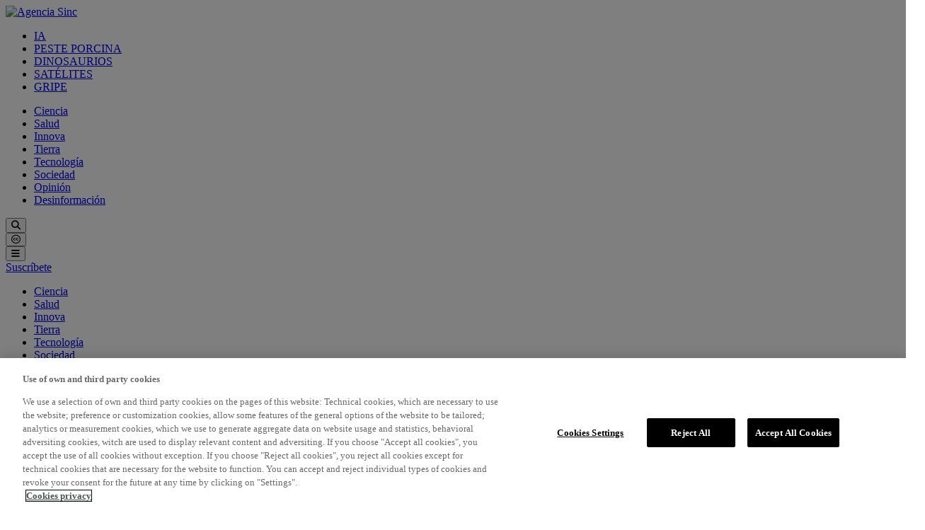

--- FILE ---
content_type: text/html; charset=UTF-8
request_url: https://www.agenciasinc.es/Entrevistas/Soy-esceptico-sobre-las-patentes-por-eso-no-registre-el-grafeno
body_size: 21805
content:

<!DOCTYPE html>
    
<!--[if lt IE 9 ]><html class="unsupported-ie ie loading" lang="es"><![endif]-->
<!--[if IE 9 ]><html class="ie ie9 loading" lang="es"><![endif]-->

<!--[if (gt IE 9)|!(IE)]><!-->
<html lang="es"><!--<![endif]-->
  <head>
      <script>

                                        
                      
                                    
                                        
                    
          
          dataLayer = [{
              'page': {
                  'idioma' : 'es',
                  'tipopagina' : 'entrevista',
                  'autor' : 'Sergio Ferrer',
                  'clasificacion' : 'Ciencia',
                  'subarea' : 'Física'

              }
          }];
      </script>

                      
                            
                                                                  
                    
                                            <script type="application/ld+json">
              {
                  "@context": "https://schema.org",
                  "@type": "NewsArticle",
                  "url":"https://www.agenciasinc.es/Entrevistas/Soy-esceptico-sobre-las-patentes-por-eso-no-registre-el-grafeno",
            "publisher":{
                "@type":"Organization",
                "name":"Sinc",
                "logo":"https://cdn.agenciasinc.es/bundles/app/images/Logo-SINC.svg?v=2025191103"
            },
            "headline": "“Soy escéptico sobre las patentes, por eso no registré el grafeno”",
            "articleBody": "
Hace 15 años que el investigador de origen ruso Andre Geim aisló, junto a su compañero Konstantin Novoselov, el grafeno. Conseguir reducir el grafito a una monocapa de un nanómetro de grosor podía parecer entonces una curiosidad, pero lo mejor estaba todavía por venir. Las propiedades singulares de este nuevo material pronto asombraron a los investigadores por su potencial. En 2010, ambos recibían el Premio Nobel de Física por ello.Este no era el primer gran premio que recibía el físico. En 2000 ya había recibido un Ig Nobel —parodias del galardón sueco que se otorgan a las investigaciones más extravagantes del año— por usar las propiedades magnéticas del agua para hacer levitar una rana con imanes. Esto lo convierte en la primera y única persona en ganar ambos galardones.Hoy Geim investiga en la Escuela de Física y Astronomía de la Universidad de Mánchester. Sinc ha hablado con él aprovechando una visita a España organizada por Graphene Flagship, un enorme proyecto europeo que une a más de 150 centros de investigación y empresas, con un presupuesto de 1.000 millones de euros para poner este material en el mercado.El grafeno ya se conocía, pero nadie le había dado demasiada importancia. ¿Por qué comenzó a trabajar con él?Se sabía que el grafito está formado por capas de grafeno, pero no sus propiedades ni su comportamiento. Tampoco había sido nunca aislado ni investigado. No se entendía. Es algo normal en ciencia: los planetas se conocieron durante dos mil o tres mil años, pero tuvo que venir Copérnico para que los entendiéramos. Además, el 99,999 % de la gente creía que el grafeno no existiría si se extraía.¿Se esperaba este bum?No es el objetivo de la ciencia. Nuestra pregunta era saber qué pasaba con el grafito si lo hacíamos más y más fino. No esperábamos llegar a una única capa, pero lo interesante no es que tuviera un nanómetro de grosor, sino que mostraba propiedades singulares que nadie podía esperar. Si solo hubiera sido una capa atómica la gente habría dicho ‘qué mono’ y eso sería todo. Aislarlo fue el comienzo del descubrimiento de todas estas propiedades electrónicas y mecánicas que han atraído tanta atención.¿Cuál cree que es su aplicación más interesante?Nos dieron el Nobel por sus propiedades electrónicas. Creo que lo más interesante del grafeno es que las ecuaciones físicas del día a día que se aplican al cobre y el hierro ya no se cumplen. Entras en el reino de la física cuántica relativista. De repente podemos estudiar fenómenos sobre una mesa que normalmente solo tienen lugar a velocidades cercanas a la luz, en experimentos en el CERN, y que nadie pensó que sería posible probar así.“El grafeno ha expandido la caja de herramientas de la humanidad a otra dimensión”Si miramos desde una perspectiva más amplia, hemos tenido la Edad de Piedra, de Bronce, de Hierro, ahora de Silicio y de Plásticos. Todos esos materiales tienen tres dimensiones. Hasta ahora no había materiales donde el grosor estuviera ausente. Acabamos de expandir nuestra caja de herramientas para la especie humana a otra dimensión, pero todavía estamos entendiendo cómo se usa.Hay cierta discusión sobre si el grafeno sustituirá al silicio, ¿qué opina al respecto?Mi opinión es que probablemente no. Hace una década hubo una sobreexpectación con la idea de que el grafeno iba a sustituir al silicio, pero su aplicación en electrónica llevará dos o tres décadas más y ahora tenemos docenas de otros materiales bidimensionales. Es inevitable que se use para producir chips más rápidos: en algún momento alguno de estos materiales serán, si no un sustituto, sí un complemento al silicio. En España ya introducen grafeno en circuitos combinados con silicio, por ejemplo.¿Ha dañado al grafeno tanta excitación y hype?Todavía hay mucho entusiasmo. Somos humanos, nuestras expectativas siempre superan a la realidad. Hay que entender que todo lo que haces en la universidad es con vista a diez o incluso veinte años. Ahora la gente ha descubierto que no necesitas tener grafeno con la calidad más alta porque hay muchas otras aplicaciones que no son revolucionarias sino ‘evolucionarias’. Lo llamo ‘difusión’: estos materiales ‘se difunden’ en el mercado, aunque el grafeno solo mejore las propiedades en un 50 % y no sean productos todavía revolucionarios.Deberíamos entender, académicos y periodistas, cómo funciona la vida real. Es un proceso gradual: pasar de investigación básica a un producto de consumo requiere como mínimo una generación. El grafeno no empezó en 2004 sino más de cinco años después, cuando se empezó a producir en grandes cantidades, y ya tenemos muchas compañías, productos y mejoras.“Pasar de investigación básica a un producto de consumo requiere como mínimo una generación”¿Debemos cambiar nuestra mentalidad y entender que no existen las revoluciones en ciencia?No podemos cambiar eso. Hemos sido malcriados por la rapidez de las puntocom y el software y todo el mundo espera que pase lo mismo con el grafeno, que es un material. La gente cree que Bill Gates inventó los ordenadores y Mark Zuckerberg las redes sociales, cuando en realidad todo llevó casi un siglo hasta que comenzó la revolución del silicio y empezaron a llegar los ordenadores. Hay que moderar las expectativas.¿Cuál es el mayor reto del grafeno ahora mismo?Ahora se produce en enormes cantidades pero con poca calidad. Es muy utilizado, pero para aplicaciones de alta tecnología es todavía insuficiente. Dale tiempo a encontrar aplicaciones, hacerlo más barato, de más calidad… dale tiempo. Con el silicio pasó lo mismo.Usted tiene pocas patentes y el grafeno no está entre ellas. ¿Por qué no?Siempre fui escéptico sobre qué patentar, es difícil protegerlo todo con una sola patente. Además, son caras: necesitas cientos o miles de dólares y luego apoyarlas durante veinte años. Si hubiéramos patentado el grafeno en 2004, ahora estaría a punto de expirar y todavía no hay muchos productos.En realidad, soy escéptico sobre las patentes. Yo tengo unas diez y ninguna me ha dado dinero, quizá en cinco años. Es un mecanismo complejo: necesitas saber qué área proteger, comunicarte con la industria, buscar nuevas áreas y protegerlas también… La gente cree que patentas una idea y te sientas en el sofá a fumarte un puro mientras esperas. Esto no suele pasar. Sirven para proteger productos, y hasta que no tienes uno no tienes nada.Asegura que atravesamos una “crisis del conocimiento” y que la tasa de descubrimientos es menor que nunca. Tendemos a pensar que cada vez se inventan más cosas y más rápido, ¿por qué dice eso?“Somos un atleta que corre tan rápido que no se da cuenta de que se va a morir de cansancio; en nuestro caso, por falta del conocimiento básico que alimenta el aplicado”Vivimos del conocimiento previo, basado en descubrimientos hechos en el último siglo. Somos un atleta que corre tan rápido que no se da cuenta de que se va a morir de cansancio; en nuestro caso, por falta del conocimiento básico que alimenta el aplicado. Chascas los dedos y hay una nueva tecnología, alguien hace un programa informático y se hace millonario. Crea el Bitcoin de la nada y todo el mundo se hace rico. Por lo que yo sé, el Bitcoin solo ha contribuido al calentamiento global por la electricidad que gasta.La gente olvida la relación entre investigación básica y prosperidad. Nosotros nos preguntamos qué pasaría si pudiéramos hacer el grafito más fino. Alguien podría haber dicho: “¿A quién le importa?, ¿Para qué?”. Los descubrimientos se dividen entre los que se han aplicado y los que todavía no, nada es inaplicable. Mira la teoría de la relatividad de Einstein: “Cosa de académicos lunáticos que buscan algo irrelevante”. Medio siglo después tenemos el GPS.Lo que comenta sobre la crisis del conocimiento me recuerda a cuando Buzz Aldrin dijo: “Me prometisteis colonias en Marte. En vez de eso, tengo Facebook”.Necesitas ambos. No me gusta Facebook ni las redes sociales; tampoco Bitcoin, aunque me ha ido bastante bien con él. Pero veo el panorama completo: este tipo de avances crean interacciones más rápidas y eficientes entre la gente. Es como Google, del que nadie se queja. Facebook y Twitter intentan hacer la comunicación más eficiente y eso es importante para nuestra especie.
",
            "image":[
                "https://cdn.agenciasinc.es/var/ezwebin_site/storage/images/entrevistas/soy-esceptico-sobre-las-patentes-por-eso-no-registre-el-grafeno/6482774-2-esl-MX/Soy-esceptico-sobre-las-patentes-por-eso-no-registre-el-grafeno.jpg"
            ],
                                                   "author": {
                         "@type": "Person",
                         "name": "Sergio Ferrer",
                         "url": ""
                   },
                                              "datePublished": "2019-05-06T08:00:00+02:00"
        }
          </script>
      
      <!-- Google Tag Manager -->
      <script>(function(w,d,s,l,i){w[l]=w[l]||[];w[l].push({'gtm.start':
                  new Date().getTime(),event:'gtm.js'});var f=d.getElementsByTagName(s)[0],
              j=d.createElement(s),dl=l!='dataLayer'?'&l='+l:'';j.async=true;j.src=
              'https://www.googletagmanager.com/gtm.js?id='+i+dl;f.parentNode.insertBefore(j,f);
          })(window,document,'script','dataLayer','GTM-TWJK3W');</script>
      <!-- End Google Tag Manager -->

                <meta http-equiv="Content-Type" content="text/html; charset=utf-8"/><title>“Soy escéptico sobre las patentes, por eso no registré el grafeno”</title><meta name="viewport" content="width=device-width, initial-scale=1"/><meta name="description" content="En 2004, el investigador Andre Geim aisló el grafeno junto a su compañero Konstantin Novoselov. Así abrían las puertas al desarrollo de un nuevo material que, aunque todavía no ha mostrado todo su potencial, les valió el Premio Nobel de Física en 2010."/>
          <link rel="start" href="/" title="Portada">
          <link rel="index" href="/" title="Portada">
                                  <link rel="section" href="/Ciencia" title="Ciencia">
                                <link rel="section" href="/Salud" title="Salud">
                                <link rel="section" href="/Innova" title="Innova">
                                <link rel="section" href="/Tierra" title="Tierra">
                                <link rel="section" href="/Tecnologia" title="Tecnología">
                                <link rel="section" href="/Sociedad" title="Sociedad">
                                <link rel="section" href="/Opinion" title="Opinión">
                                <link rel="section" href="/Especiales/Desinformacion" title="Desinformación">
                                <link rel="section" href="/Agenda" title="Agenda">
                                <link rel="section" href="/Visual" title="Visual">
            

      
            <meta property="og:site_name" content="Agencia SINC" />
<meta property="og:title" content="“Soy escéptico sobre las patentes, por eso no registré el grafeno”" />
<meta property="og:image" content="https://cdn.agenciasinc.es/var/ezwebin_site/storage/images/_aliases/seo/entrevistas/soy-esceptico-sobre-las-patentes-por-eso-no-registre-el-grafeno/6482774-2-esl-MX/Soy-esceptico-sobre-las-patentes-por-eso-no-registre-el-grafeno.jpg" />
<meta property="og:description" content="En 2004, el investigador Andre Geim aisló el grafeno junto a su compañero Konstantin Novoselov. Así abrían las puertas al desarrollo de un nuevo material que, aunque todavía no ha mostrado todo su potencial, les valió el Premio Nobel de Física en 2010." />
<meta property="og:type" content="Entrevista" />
<meta property="twitter:card" content="summary_large_image" />
<meta property="twitter:site" content="@agencia_sinc" />
<meta property="twitter:description" content="En 2004, el investigador Andre Geim aisló el grafeno junto a su compañero Konstantin Novoselov. Así abrían las puertas al desarrollo de un nuevo material que, aunque todavía no ha mostrado todo su potencial, les valió el Premio Nobel de Física en 2010." />
<meta property="twitter:creator" content="agencia_sinc" />
<meta property="twitter:image:src" content="https://cdn.agenciasinc.es/var/ezwebin_site/storage/images/_aliases/seo/entrevistas/soy-esceptico-sobre-las-patentes-por-eso-no-registre-el-grafeno/6482774-2-esl-MX/Soy-esceptico-sobre-las-patentes-por-eso-no-registre-el-grafeno.jpg" />

    
    <link href="https://cdn.agenciasinc.es/bundles/app/images/favicon32.png?v=2025191103" rel="shortcut icon" type="image/x-icon">
    <link href="https://cdn.agenciasinc.es/bundles/app/images/favicon256.png?v=2025191103" rel="apple-touch-icon">

    <link href="https://cdnjs.cloudflare.com/ajax/libs/font-awesome/6.5.2/css/all.min.css" rel="stylesheet">
<link href="https://fonts.googleapis.com/css?family=Roboto:100,100i,300,300i,400,400i,500,500i,700,700i,900,900i" rel="stylesheet">
<link href="https://fonts.googleapis.com/css2?family=Raleway:ital,wght@0,100..900;1,100..900&display=swap" rel="stylesheet">

<link rel="stylesheet" type="text/css" href="https://cdn.agenciasinc.es/css/0a8cc54.css?v=2025191103"/>

            <link href="https://cdn.agenciasinc.es/bundles/app/css/styles.css?v=2025191103" rel="stylesheet">
    
    <script type="text/javascript" src="https://cdn.agenciasinc.es/js/8468be9.js?v=2025191103"></script>
<script src="https://ajax.googleapis.com/ajax/libs/jquery/3.4.1/jquery.min.js"></script>

<script>
    $(document).mouseup(function(e)
    {
        var ids = ['bloc_registre','bloc_registre1','popover_c','popover']

        $.each(ids, function (index, id) {
            var container = $("#" + id);
            if (!container.is(e.target) && container.has(e.target).length === 0)
            {
                container.hide();
            }
        });

    });

    function toggler(divId) {
        $("#" + divId).css({"display": "block","opacity": 1,"transition": "opacity 300ms ease-out 0"});
    }

</script>
        
    <link rel="canonical" href="https://www.agenciasinc.es/Entrevistas/Soy-esceptico-sobre-las-patentes-por-eso-no-registre-el-grafeno" />

  </head>
  <body class="body">

  <!-- Google Tag Manager (noscript) -->
  <noscript><iframe src="https://www.googletagmanager.com/ns.html?id=GTM-TWJK3W"
                    height="0" width="0" style="display:none;visibility:hidden"></iframe></noscript>

  <!-- End Google Tag Manager (noscript) -->

    <!--[if !IE]><!--><script>if(/*@cc_on!@*/false){document.documentElement.className+=' ie10';}</script><!--<![endif]-->
          <header class="header">
    <div class="container">
        <div class="header-content d-flex justify-content-between align-items-center">
            


            <a class="brand" href="/">
                <img src="https://cdn.agenciasinc.es/bundles/app/images/Logo-SINC.svg?v=2025191103" width="203" alt="Agencia Sinc" title="Agencia Sinc">
            </a>
            <div class="header-menus">
    <div class="header-menu-destacado hide-on-mobile">
        <nav aria-label="Menu Destacado" role="navigation">
            <ul role="menu" class="d-flex align-items-center" id="menutags_destino">
                                                                                                        <li role="menuitem">
                                <a href="/tag/IA" style="text-transform: uppercase;" title="IA">IA</a>
                            </li>
                                                                                                                                    <li role="menuitem">
                                <a href="/tag/peste porcina" style="text-transform: uppercase;" title="peste porcina">peste porcina</a>
                            </li>
                                                                                                                                    <li role="menuitem">
                                <a href="/tag/dinosaurios" style="text-transform: uppercase;" title="dinosaurios">dinosaurios</a>
                            </li>
                                                                                                                                    <li role="menuitem">
                                <a href="/tag/satélites" style="text-transform: uppercase;" title="satélites">satélites</a>
                            </li>
                                                                                                                                    <li role="menuitem">
                                <a href="/tag/gripe" style="text-transform: uppercase;" title="gripe">gripe</a>
                            </li>
                                                                        </ul>
        </nav>
    </div>


    <div class="header-menu-claves">
        <nav aria-label="Menu Destacado" role="navigation">
            <ul role="menu" class="d-flex align-items-center">
                                                                            <li role="menuitem"><a href="/Ciencia" title="Ciencia">Ciencia</a></li>
                                                                                <li role="menuitem"><a href="/Salud" title="Salud">Salud</a></li>
                                                                                <li role="menuitem"><a href="/Innova" title="Innova">Innova</a></li>
                                                                                <li role="menuitem"><a href="/Tierra" title="Tierra">Tierra</a></li>
                                                                                <li role="menuitem"><a href="/Tecnologia" title="Tecnología">Tecnología</a></li>
                                                                                <li role="menuitem"><a href="/Sociedad" title="Sociedad">Sociedad</a></li>
                                                                                <li role="menuitem"><a href="/Opinion" title="Opinión">Opinión</a></li>
                                                                                <li role="menuitem"><a href="/Especiales/Desinformacion" title="Desinformación">Desinformación</a></li>
                                                </ul>
        </nav>
    </div>
</div>            <div class="elementos-boletin d-flex flex-column justify-content-between align-items-end">
                <div class="search-menu d-flex align-items-center">
                    <button type="button" class="open-main-menu-button" aria-label="Open search" title="Open search" data-toggle="modal" data-target="#modalSearch">
                        <div class="fas fa-search"></div>
                    </button>
                    <div class="block_cc_capsalerablanc">
                        <button type="button" class="xarxes fab fa-creative-commons" onclick="toggler('popover')" data-ix="entrabloccccapsalera" style="transition: 0.4s;"></button>
                    </div>

                    <button type="button" class="open-search" aria-label="Open main menu" title="Open main menu" data-toggle="modal" data-target="#modalMainMenu">
                        <div class="fas fa-bars"></div>
                    </button>
                </div>
                                    <a href="/Alta-boletin" class="suscribir-cabecera">
                         Suscríbete
                    </a>
                            </div>

            <div class="block_cc_capsalera">
                <div class="container">
                    <div class="bloc_cc_capsalera" id="popover" style="display: none; opacity: 0; transition: all 0.2s ease 0s, opacity 200ms ease 0s;">
                        <div class="bloc_cc_trianglet"></div>
                        <div class="bloc_cc_trianglet _1"></div>
                        <div class="bloc_cc_capseta">
        <p><strong>Licencia <a href="/Sobre-SINC/Licencia-CC" target="_self">Creative Commons 4.0</a></strong></p>

    <a href="#" class="close fas fa-times" data-ix="amagabloccc"></a>
</div>

                    </div>
                </div>
            </div>
            <div class="menu_secundarimob_block">
                

<div class="container">
                    <div class="accordion-list">
  <nav aria-label="Menu Secundario" role="navigation">
    <ul>
                        <li><a href="/Ciencia">Ciencia</a></li>
  
                                          <li><a href="/Salud">Salud</a></li>
  
                                          <li><a href="/Innova">Innova</a></li>
  
                                          <li><a href="/Tierra">Tierra</a></li>
  
                                          <li><a href="/Tecnologia">Tecnología</a></li>
  
                                          <li><a href="/Sociedad">Sociedad</a></li>
  
                                          <li><a href="/Opinion">Opinión</a></li>
  
                                          <li><a href="/Especiales/Desinformacion">Desinformación</a></li>
  
                                          <li><a href="/Visual">Visual</a></li>
  
                                          <li><a href="/Especiales">Especiales</a></li>
  
                                          <li><a href="/Especiales/Magasinc">MagaSINC</a></li>
  
                                          <li><a href="/Claves">Claves</a></li>
  
                                          <li><a href="/Alta-boletin">Suscripción boletín</a></li>
  
                                          <li><a href="/Agenda">Agenda</a></li>
  
                                          <li><a href="/Sobre-SINC">Sobre sinc</a></li>
  
                                          <li><a href="/Sobre-SINC#el-equipo">El equipo</a></li>
  
                                          <li><a href="/Sobre-SINC/Reconocimientos">Reconocimientos</a></li>
  
                                          <li><a href="/Sobre-SINC/FAQ">FAQ</a></li>
  
                                          <li><a href="/Sobre-SINC/Contacto">Contacto</a></li>
  
                      </ul>
  </nav>
</div>
      <a href="/Alta-boletin" class="suscribir-cabecera megamenu">
       Suscríbete
    </a>
  </div>
            </div>
        </div>
    </div>
</header>

<div class="modal fade mainmenu" id="modalMainMenu" tabindex="-1" role="dialog" aria-labelledby="exampleModalLabel" style="display: none;" aria-hidden="true">
    <div class="modal-dialog">
        <div class="modal-content">
            <div class="modal-header d-flex align-items-center justify-content-between">
                <button type="button" class="close" data-dismiss="modal" aria-label="Close" title="Close">
                    <div class="fas fa-times"></div>
                </button>
            </div>
            <div class="modal-body">
                <div class="container"></div>
                <div class="menu-mobile d-md-none">
                    

<div class="container">
                    <div class="accordion-list">
  <nav aria-label="Menu Secundario" role="navigation">
    <ul>
                        <li><a href="/Ciencia">Ciencia</a></li>
  
                                          <li><a href="/Salud">Salud</a></li>
  
                                          <li><a href="/Innova">Innova</a></li>
  
                                          <li><a href="/Tierra">Tierra</a></li>
  
                                          <li><a href="/Tecnologia">Tecnología</a></li>
  
                                          <li><a href="/Sociedad">Sociedad</a></li>
  
                                          <li><a href="/Opinion">Opinión</a></li>
  
                                          <li><a href="/Especiales/Desinformacion">Desinformación</a></li>
  
                                          <li><a href="/Visual">Visual</a></li>
  
                                          <li><a href="/Especiales">Especiales</a></li>
  
                                          <li><a href="/Especiales/Magasinc">MagaSINC</a></li>
  
                                          <li><a href="/Claves">Claves</a></li>
  
                                          <li><a href="/Alta-boletin">Suscripción boletín</a></li>
  
                                          <li><a href="/Agenda">Agenda</a></li>
  
                                          <li><a href="/Sobre-SINC">Sobre sinc</a></li>
  
                                          <li><a href="/Sobre-SINC#el-equipo">El equipo</a></li>
  
                                          <li><a href="/Sobre-SINC/Reconocimientos">Reconocimientos</a></li>
  
                                          <li><a href="/Sobre-SINC/FAQ">FAQ</a></li>
  
                                          <li><a href="/Sobre-SINC/Contacto">Contacto</a></li>
  
                      </ul>
  </nav>
</div>
      <a href="/Alta-boletin" class="suscribir-cabecera megamenu">
       Suscríbete
    </a>
  </div>
                </div>
            </div>
            

<div class="container">
    <div class="row">
                        <div class="modal-body">
        <div class="row d-none d-md-flex">
            <div class="col-md-2">
                <ul>
                                                                                                                        <li class=""><a style="" class="datalayer-menu-element" href="/Ciencia">Ciencia</a></li>
                                                                                                                                                <li class=""><a style="" class="datalayer-menu-element" href="/Salud">Salud</a></li>
                                                                                                                                                <li class=""><a style="" class="datalayer-menu-element" href="/Innova">Innova</a></li>
                                                                                                                                                <li class=""><a style="" class="datalayer-menu-element" href="/Tierra">Tierra</a></li>
                                                                                                                                                <li class=""><a style="" class="datalayer-menu-element" href="/Tecnologia">Tecnología</a></li>
                                                                                                                                                <li class=""><a style="" class="datalayer-menu-element" href="/Sociedad">Sociedad </a></li>
                                                                                                                                                <li class=""><a style="" class="datalayer-menu-element" href="/Opinion">Opinión</a></li>
                                                                                                                                                <li class=""><a style="" class="datalayer-menu-element" href="/Especiales/Desinformacion">Desinformación</a></li>
                                                            </ul>
            </div>
        </div>
    </div>

                <div class="modal-body">
        <div class="row d-none d-md-flex">
            <div class="col-md-2">
                <ul>
                                                                                                                        <li class=""><a style="" class="datalayer-menu-element" href="/Visual">VISUAL</a></li>
                                                                                                                                                <li class=""><a style="" class="datalayer-menu-element" href="/Visual/Videos">Vídeos</a></li>
                                                                                                                                                <li class=""><a style="" class="datalayer-menu-element" href="/Visual/Fotografias">Fotografias</a></li>
                                                                                                                                                <li class=""><a style="" class="datalayer-menu-element" href="/Visual/Ilustraciones">Ilustraciones</a></li>
                                                                                                                                                <li class=""><a style="" class="datalayer-menu-element" href="/Visual/Infografias">Infografías</a></li>
                                                            </ul>
            </div>
        </div>
    </div>

                <div class="modal-body">
        <div class="row d-none d-md-flex">
            <div class="">
                <ul>
                                                                                                                        <li class="titol_li_menusecundari"><a style="" class="datalayer-menu-element" href="/Especiales">ESPECIALES</a></li>
                                                                                                                                                <li class=""><a style="" class="datalayer-menu-element" href="/Especiales/Incendios-forestales-en-Espana">Incendios</a></li>
                                                                                                                                                <li class=""><a style="" class="datalayer-menu-element" href="/Especiales/DANA">DANA</a></li>
                                                                                                                                                <li class=""><a style="" class="datalayer-menu-element" href="/Especiales/Ciencia-a-lo-bestia">Ciencia a lo bestia</a></li>
                                                                                                                                                <li class=""><a style="" class="datalayer-menu-element" href="/tag/crispr">CRISPR</a></li>
                                                            </ul>
            </div>
        </div>
    </div>

                <div class="modal-body">
        <div class="row d-none d-md-flex">
            <div class="col-md-2">
                <ul>
                                                                                                                        <li class=""><a style="" class="datalayer-menu-element" href="/Alta-boletin">Suscripción boletín</a></li>
                                                            </ul>
            </div>
        </div>
    </div>

                <div class="modal-body">
        <div class="row d-none d-md-flex">
            <div class="">
                <ul>
                                                                                                                        <li class=""><a style="" class="datalayer-menu-element" href="/Sobre-SINC">Sobre SINC</a></li>
                                                                                                                                                <li class=""><a style="" class="datalayer-menu-element" href="/Sobre-SINC#el-equipo">El equipo</a></li>
                                                                                                                                                <li class=""><a style="" class="datalayer-menu-element" href="/Sobre-SINC/Reconocimientos">Reconocimientos</a></li>
                                                                                                                                                <li class=""><a style="" class="datalayer-menu-element" href="/Sobre-SINC/FAQ">FAQ</a></li>
                                                                                                                                                <li class=""><a style="" class="datalayer-menu-element" href="/Sobre-SINC/Contacto">Contacto</a></li>
                                                            </ul>
            </div>
        </div>
    </div>

            </div>
</div>        </div>
    </div>
</div>

<div class="modal fade search" id="modalSearch" tabindex="-1" role="dialog" aria-labelledby="exampleModalSearch" style="display: none;" aria-hidden="true">
    <div class="modal-dialog">
        <div class="modal-content">
            <div class="modal-body">
                <form class="form-inline" method="GET" action="/Search">
                    <input class="form-control" type="search" id="search" name="searchText"  placeholder="Buscar…" aria-label="Search">
                    <button class="btn" type="submit"><div class="search_button fas fa-search"></div></button>
                </form>
            </div>
        </div>
    </div>
</div>

      
    
                
    







    <div class="zone-layout-layout2">

    <section class="zone zone-header">
            




    


    


    <div
            class="bm-block bm-fake_header bm-vt-fake_header "
                >
        <div class="pt-spacer gen-spacer" ></div>
    <div class="seccio_content articulo" style="padding:0!important; margin:0" data-ix="amagabuscador">
        <div class="container">
            <div class="scrolloutofview" data-ix="scrollcapsalera"></div>
            <div class="scrolloutofview mobil" data-ix="apareixpujaradaltmob" style=""></div>
        </div>
    </div>
    </div>

    </section>

    <section class="zone zone-post_header">
            
    

    <div class="bm-block bm-column bm-vt-column " >
        <div class="container">                        <div class="bg-column-transparent bg-column-block-transparent xxx-large">
            




    


    


    <div
            class="bm-block bm-article_cabecera bm-vt-article_cabecera "
                >
        <div class="cabecera_articulo">
        <div class="col-md-7 col-lg-8">
            
        </div>

                                                    
                
                <div class="tag_link header">
                                            <a href="/Ciencia/Fisica">Física</a>
                                    </div>
                
                                    
        
                    <div class="antetitulo"><span class="ezstring-field">Andre Geim, ‘padre’ del grafeno</span></div>
                        
                                            <h1 style="font-size: 51px" class=""><span class="ezstring-field">“Soy escéptico sobre las patentes, por eso no registré el grafeno”</span></h1>

                    <div class="lead"><div class="ezxmltext-field"><p>En 2004, el investigador Andre Geim aisló el grafeno junto a su compañero Konstantin Novoselov. Así abrían las puertas al desarrollo de un nuevo material que, aunque todavía no ha mostrado todo su potencial, les valió el Premio Nobel de Física en 2010.</p>
</div>
</div>
            </div>
    </div>

    




    


    


    <div
            class="bm-block bm-article_fotografia bm-vt-article_fotografia_article "
                >
        <script type="text/javascript" src="https://cdn.agenciasinc.es/bundles/app/js/youtube_vid.js?v=2025191103"></script>

    <div class="fotografia1c sp-embargo">


        
            
                                                                                    
                                                                                                                                        
                                                                                                                                                                                                        <img src="https://cdn.agenciasinc.es/var/ezwebin_site/storage/images/_aliases/img_1col/entrevistas/soy-esceptico-sobre-las-patentes-por-eso-no-registre-el-grafeno/6482774-2-esl-MX/Soy-esceptico-sobre-las-patentes-por-eso-no-registre-el-grafeno.jpg" alt="“Soy escéptico sobre las patentes, por eso no registré el grafeno”" title="“Soy escéptico sobre las patentes, por eso no registré el grafeno”">
                                                                                                    
                                                                        <div class="credits_foto" style="background-color:#fff; padding-left: 0;">
Andre Geim en foto de archivo. / ©EFE
</div>
                            <div class="zona-autor">
    <div class="block-autor-logo d-flex align-items-center justify-content-between">
        <div class="block_data_articulo">
            <div class="block_autor_article">
                
                <div class="autor-data">
                    <div class="autor_article">
                                                        <span><a href="/Autor/Sergio-Ferrer">
  Sergio Ferrer
</a></span>
                                            </div>

                    <div class="data_article">
                        <script>
                            const spanElement = document.querySelector('span.data_article');
                            (function () {
                                const dateHTML = '<a href="/articulos-del-dia/06-05-19">'+
                                    '6/5/2019 08:00 CEST</a>';
                                let target = spanElement;
                                if (!target) {
                                    const container = document.querySelector('div.data_article');
                                    if (container) {
                                        const s = document.createElement('span');
                                        s.className = 'data_article';
                                        container.appendChild(s);
                                        target = s;
                                    }
                                }
                                if (target) {
                                    target.innerHTML = dateHTML;
                                }
                            })();
                        </script>
                    </div>
                </div>
            </div>
        </div>
    </div>

    <div class="block_icones_articulo">
                    <a href="/print/118416"
               target="popup"
               class="icones_articulo fas fa-print icono-imprimir"
               onclick="window.open('/print/inline/118416','popup','left=300,top=150,width=1200,height=700,toolbar=0,resizable=0;alwaysLowered=1'); return false;">
            </a>
        
                    <a href="#" class="icones_articulo last fab fa-creative-commons" data-ix="entrabloccc" style="transition: 0.2s;"></a>
            <div class="block_cc">
                <div class="container">
                    <div class="bloc_cc" id="popover_c">
                        <div class="bloc_cc_trianglet"></div>
                        <div class="bloc_cc_trianglet _1"></div>
                        <div class="bloc_cc_capseta">
        <p><strong>Licencia <a href="/Sobre-SINC/Licencia-CC" target="_self">Creative Commons 4.0</a></strong></p>

    <a href="#" class="close fas fa-times" data-ix="amagabloccc"></a>
</div>

                    </div>
                </div>
            </div>
        
                    <a data-contenturl="https://www.agenciasinc.es/Entrevistas/Soy-esceptico-sobre-las-patentes-por-eso-no-registre-el-grafeno" target="_blank"
               href="https://wa.me/?text=%E2%80%9CI%20am%20sceptical%20of%20patents%2C%20that%27s%20why%20I%20didn%E2%80%99t%20protect%20graphene%E2%80%9D%20https%3A%2F%2Fwww.agenciasinc.es%2FEntrevistas%2FSoy-esceptico-sobre-las-patentes-por-eso-no-registre-el-grafeno"
               class="icones_articulo fa-brands fa-square-whatsapp"
               title="Compartir en WhatsApp" rel="noopener noreferrer"></a>
            <a data-contenturl="https://www.agenciasinc.es/Entrevistas/Soy-esceptico-sobre-las-patentes-por-eso-no-registre-el-grafeno" target="_blank"
               href="https://bsky.app/intent/compose?text=%E2%80%9CI%20am%20sceptical%20of%20patents%2C%20that%27s%20why%20I%20didn%E2%80%99t%20protect%20graphene%E2%80%9D:+https%3A%2F%2Fwww.agenciasinc.es%2FEntrevistas%2FSoy-esceptico-sobre-las-patentes-por-eso-no-registre-el-grafeno"
               class="icones_articulo fa-brands fa-bluesky"
               title="Compartir en BlueSky" rel="noopener noreferrer"></a>
            <a data-contenturl="https://www.agenciasinc.es/Entrevistas/Soy-esceptico-sobre-las-patentes-por-eso-no-registre-el-grafeno" target="_blank"
               href="https://x.com/intent/tweet?url=https%3A%2F%2Fwww.agenciasinc.es%2FEntrevistas%2FSoy-esceptico-sobre-las-patentes-por-eso-no-registre-el-grafeno&via=agencia_sinc&text=%E2%80%9CI%20am%20sceptical%20of%20patents%2C%20that%27s%20why%20I%20didn%E2%80%99t%20protect%20graphene%E2%80%9D"
               class="icones_articulo fa-brands fa-x-twitter" title="Compartir en X" rel="noopener noreferrer"></a>
            <a data-contenturl="https://www.agenciasinc.es/Entrevistas/Soy-esceptico-sobre-las-patentes-por-eso-no-registre-el-grafeno" target="_blank"
               href="https://www.facebook.com/sharer.php?u=https%3A%2F%2Fwww.agenciasinc.es%2FEntrevistas%2FSoy-esceptico-sobre-las-patentes-por-eso-no-registre-el-grafeno&t=%E2%80%9CI%20am%20sceptical%20of%20patents%2C%20that%27s%20why%20I%20didn%E2%80%99t%20protect%20graphene%E2%80%9D"
               class="icones_articulo fa-brands fa-facebook-square" title="Compartir en Facebook" rel="noopener noreferrer"></a>
            <a data-contenturl="https://www.agenciasinc.es/Entrevistas/Soy-esceptico-sobre-las-patentes-por-eso-no-registre-el-grafeno" target="_blank"
               href="https://www.linkedin.com/shareArticle?mini=true&url=https%3A%2F%2Fwww.agenciasinc.es%2FEntrevistas%2FSoy-esceptico-sobre-las-patentes-por-eso-no-registre-el-grafeno&title=%E2%80%9CI%20am%20sceptical%20of%20patents%2C%20that%27s%20why%20I%20didn%E2%80%99t%20protect%20graphene%E2%80%9D&summary=%E2%80%9CI%20am%20sceptical%20of%20patents%2C%20that%27s%20why%20I%20didn%E2%80%99t%20protect%20graphene%E2%80%9D&source=agencia_sinc"
               class="icones_articulo fa-brands fa-linkedin-in" title="Compartir en LinkedIn" rel="noopener noreferrer"></a>
            <a data-contenturl="https://www.agenciasinc.es/Entrevistas/Soy-esceptico-sobre-las-patentes-por-eso-no-registre-el-grafeno"
               href="#" class="icones_articulo fas fa-link copy-link" title="Copiar enlace" aria-label="Copiar enlace" role="button"></a>
            </div>
</div>    </div>
    </div>


    </div>
        </div>            </div>

    </section>

    <section class="zone zone-main">
            
    

    <div class="bm-block bm-column bm-vt-column " >
        <div class="container">                        <div class="bg-column-transparent bg-column-block-transparent xxx-large">
            




    


    


    <div
            class="bm-block bm-article_body bm-vt-article_full_body "
                >
        <p>Hace 15 años que el investigador de origen ruso Andre Geim aisló, junto a su compañero Konstantin Novoselov, el grafeno. Conseguir reducir el grafito a una monocapa de un nanómetro de grosor podía parecer entonces una curiosidad, pero lo mejor estaba todavía por venir. Las propiedades singulares de este nuevo material pronto asombraron a los investigadores por su potencial. En 2010, ambos recibían el Premio Nobel de Física por ello.</p><p>Este no era el primer gran premio que recibía el físico. En 2000 ya había recibido un Ig Nobel —parodias del galardón sueco que se otorgan a las investigaciones más extravagantes del año— por usar las propiedades magnéticas del agua para hacer levitar una rana con imanes. Esto lo convierte en la primera y única persona en ganar ambos galardones.</p><p>Hoy Geim investiga en la Escuela de Física y Astronomía de la Universidad de Mánchester. Sinc ha hablado con él aprovechando una visita a España organizada por <a href="null" target="_self">Graphene Flagship</a>, un enorme proyecto europeo que une a más de 150 centros de investigación y empresas, con un presupuesto de 1.000 millones de euros para poner este material en el mercado.</p><p><strong>El grafeno ya se conocía, pero nadie le había dado demasiada importancia. ¿Por qué comenzó a trabajar con él?</strong></p><p>Se sabía que el grafito está formado por capas de grafeno, pero no sus propiedades ni su comportamiento. Tampoco había sido nunca aislado ni investigado. No se entendía. Es algo normal en ciencia: los planetas se conocieron durante dos mil o tres mil años, pero tuvo que venir Copérnico para que los entendiéramos. Además, el 99,999 % de la gente creía que el grafeno no existiría si se extraía.</p><p><strong>¿Se esperaba este bum?</strong></p><p>No es el objetivo de la ciencia. Nuestra pregunta era saber qué pasaba con el grafito si lo hacíamos más y más fino. No esperábamos llegar a una única capa, pero lo interesante no es que tuviera un nanómetro de grosor, sino que mostraba propiedades singulares que nadie podía esperar. Si solo hubiera sido una capa atómica la gente habría dicho ‘qué mono’ y eso sería todo. Aislarlo fue el comienzo del descubrimiento de todas estas propiedades electrónicas y mecánicas que han atraído tanta atención.</p><p><strong>¿Cuál cree que es su aplicación más interesante?</strong></p><p>Nos dieron el Nobel por sus propiedades electrónicas. Creo que lo más interesante del grafeno es que las ecuaciones físicas del día a día que se aplican al cobre y el hierro ya no se cumplen. Entras en el reino de la física cuántica relativista. De repente podemos estudiar fenómenos sobre una mesa que normalmente solo tienen lugar a velocidades cercanas a la luz, en experimentos en el CERN, y que nadie pensó que sería posible probar así.</p><div class="columna_derecha">
    <div class="texto_destacado_columna">
        <p class="texto_destacado_central_p">“El grafeno ha expandido la caja de herramientas de la humanidad a otra dimensión”</p>
        <div class="compartirarticulosinimagen" data-ix="entrablocxarxesarticulosinimagen">
            <div class="compartiricosinimagen fas fa-share-alt"></div>
            <div class="articulosinimagen_block_xarxes">
                <a data-contenturl="https://www.agenciasinc.es/Entrevistas/Soy-esceptico-sobre-las-patentes-por-eso-no-registre-el-grafeno" target="_blank" href="https://wa.me/?text=https%3A%2F%2Fwww.agenciasinc.es%2FEntrevistas%2FSoy-esceptico-sobre-las-patentes-por-eso-no-registre-el-grafeno" class="icones_articulo fa-brands fa-square-whatsapp" title="Compartir en WhatsApp"></a>
                <a data-contenturl="https://www.agenciasinc.es/Entrevistas/Soy-esceptico-sobre-las-patentes-por-eso-no-registre-el-grafeno" target="_blank" href="https://bsky.app/intent/compose?text=%E2%80%9CEl%20grafeno%20ha%20expandido%20la%20caja%20de%20herramientas%20de%20la%20humanidad%20a%20otra%20dimensi%C3%B3n%E2%80%9D:+https%3A%2F%2Fwww.agenciasinc.es%2FEntrevistas%2FSoy-esceptico-sobre-las-patentes-por-eso-no-registre-el-grafeno" title="Compartir en BlueSky" class="icones_articulo fab fa-bluesky"></a>
                <a data-contenturl="https://www.agenciasinc.es/Entrevistas/Soy-esceptico-sobre-las-patentes-por-eso-no-registre-el-grafeno" target="_blank" href="https://x.com/intent/tweet?url=https%3A%2F%2Fwww.agenciasinc.es%2FEntrevistas%2FSoy-esceptico-sobre-las-patentes-por-eso-no-registre-el-grafeno&amp;via=agencia_sinc&amp;text=%E2%80%9CEl%20grafeno%20ha%20expandido%20la%20caja%20de%20herramientas%20de%20la%20humanidad%20a%20otra%20dimensi%C3%B3n%E2%80%9D" class="icones_articulo fa-brands fa-x-twitter" title="Compartir en X"></a>
                <a data-contenturl="https://www.agenciasinc.es/Entrevistas/Soy-esceptico-sobre-las-patentes-por-eso-no-registre-el-grafeno" target="_blank" href="https://www.facebook.com/sharer.php?u=https%3A%2F%2Fwww.agenciasinc.es%2FEntrevistas%2FSoy-esceptico-sobre-las-patentes-por-eso-no-registre-el-grafeno&amp;t=%E2%80%9CEl%20grafeno%20ha%20expandido%20la%20caja%20de%20herramientas%20de%20la%20humanidad%20a%20otra%20dimensi%C3%B3n%E2%80%9D" class="icones_articulo fab fa-facebook-square" title="Compartir en Facebook"></a>
                <a data-contenturl="https://www.agenciasinc.es/Entrevistas/Soy-esceptico-sobre-las-patentes-por-eso-no-registre-el-grafeno" target="_blank" href="https://www.linkedin.com/shareArticle?mini=true&amp;url=https%3A%2F%2Fwww.agenciasinc.es%2FEntrevistas%2FSoy-esceptico-sobre-las-patentes-por-eso-no-registre-el-grafeno&amp;title=%E2%80%9CEl%20grafeno%20ha%20expandido%20la%20caja%20de%20herramientas%20de%20la%20humanidad%20a%20otra%20dimensi%C3%B3n%E2%80%9D&amp;summary=%E2%80%9CEl%20grafeno%20ha%20expandido%20la%20caja%20de%20herramientas%20de%20la%20humanidad%20a%20otra%20dimensi%C3%B3n%E2%80%9D&amp;source=agencia_sinc" class="icones_articulo fab fa-linkedin-in" title="Compartir en LinkedIn"></a>
                <a data-contenturl="https://www.agenciasinc.es/Entrevistas/Soy-esceptico-sobre-las-patentes-por-eso-no-registre-el-grafeno" href="#" class="icones_articulo fas fa-link copy-link" title="Copiar enlace" aria-label="Copiar enlace" role="button"></a>
            </div>
        </div>
        <script>
            (function () {
                const copyText = text => navigator.clipboard
                    ? navigator.clipboard.writeText(text)
                    : new Promise((resolve, reject) => {
                        try {
                            const ta = document.createElement('textarea');
                            ta.value = text;
                            ta.setAttribute('readonly', '');
                            ta.style.position = 'absolute';
                            ta.style.left = '-9999px';
                            document.body.appendChild(ta);
                            ta.select();
                            document.execCommand('copy');
                            document.body.removeChild(ta);
                            resolve();
                        } catch (e) { reject(e); }
                    });

                const showOk = el => {
                    if (!el) return;
                    el.classList.replace('fa-link', 'fa-check');
                    const oldTitle = el.title;
                    el.title = 'URL copiada';
                    setTimeout(() => {
                        el.classList.replace('fa-check', 'fa-link');
                        el.title = oldTitle || 'Copiar enlace';
                    }, 1600);
                };

                document.addEventListener('click', ev => {
                    const t = ev.target;
                    if (t?.classList?.contains('copy-link')) {
                        ev.preventDefault();
                        const url = t.getAttribute('data-contenturl') || window.location.href;
                        copyText(url).then(() => showOk(t)).catch(() => showOk(t));
                    }
                });
            })();
        </script>
</div>
</div><p>Si miramos desde una perspectiva más amplia, hemos tenido la Edad de Piedra, de Bronce, de Hierro, ahora de Silicio y de Plásticos. Todos esos materiales tienen tres dimensiones. Hasta ahora no había materiales donde el grosor estuviera ausente. Acabamos de expandir nuestra caja de herramientas para la especie humana a otra dimensión, pero todavía estamos entendiendo cómo se usa.</p><p><strong>Hay cierta discusión sobre si el grafeno sustituirá al silicio, ¿qué opina al respecto?</strong></p><p>Mi opinión es que probablemente no. Hace una década hubo una sobreexpectación con la idea de que el grafeno iba a sustituir al silicio, pero su aplicación en electrónica llevará dos o tres décadas más y ahora tenemos docenas de otros materiales bidimensionales. Es inevitable que se use para producir chips más rápidos: en algún momento alguno de estos materiales serán, si no un sustituto, sí un complemento al silicio. En España ya introducen grafeno en circuitos combinados con silicio, por ejemplo.</p><p><strong>¿Ha dañado al grafeno tanta excitación y <em>hype</em>?</strong></p><p>Todavía hay mucho entusiasmo. Somos humanos, nuestras expectativas siempre superan a la realidad. Hay que entender que todo lo que haces en la universidad es con vista a diez o incluso veinte años. Ahora la gente ha descubierto que no necesitas tener grafeno con la calidad más alta porque hay muchas otras aplicaciones que no son revolucionarias sino ‘evolucionarias’. Lo llamo ‘difusión’: estos materiales ‘se difunden’ en el mercado, aunque el grafeno solo mejore las propiedades en un 50 % y no sean productos todavía revolucionarios.</p><p>Deberíamos entender, académicos y periodistas, cómo funciona la vida real. Es un proceso gradual: pasar de investigación básica a un producto de consumo requiere como mínimo una generación. El grafeno no empezó en 2004 sino más de cinco años después, cuando se empezó a producir en grandes cantidades, y ya tenemos muchas compañías, productos y mejoras.</p><div class="columna_izquierda">
    <div class="texto_destacado_columna">
        <p class="texto_destacado_central_p">“Pasar de investigación básica a un producto de consumo requiere como mínimo una generación”</p>
        <div class="compartirarticulosinimagen" data-ix="entrablocxarxesarticulosinimagen">
            <div class="compartiricosinimagen fas fa-share-alt"></div>
            <div class="articulosinimagen_block_xarxes">
                <a data-contenturl="https://www.agenciasinc.es/Entrevistas/Soy-esceptico-sobre-las-patentes-por-eso-no-registre-el-grafeno" target="_blank" href="https://wa.me/?text=https%3A%2F%2Fwww.agenciasinc.es%2FEntrevistas%2FSoy-esceptico-sobre-las-patentes-por-eso-no-registre-el-grafeno" class="icones_articulo fa-brands fa-square-whatsapp" title="Compartir en WhatsApp"></a>
                <a data-contenturl="https://www.agenciasinc.es/Entrevistas/Soy-esceptico-sobre-las-patentes-por-eso-no-registre-el-grafeno" target="_blank" href="https://bsky.app/intent/compose?text=%E2%80%9CPasar%20de%20investigaci%C3%B3n%20b%C3%A1sica%20a%20un%20producto%20de%20consumo%20requiere%20como%20m%C3%ADnimo%20una%20generaci%C3%B3n%E2%80%9D:+https%3A%2F%2Fwww.agenciasinc.es%2FEntrevistas%2FSoy-esceptico-sobre-las-patentes-por-eso-no-registre-el-grafeno" title="Compartir en BlueSky" class="icones_articulo fab fa-bluesky"></a>
                <a data-contenturl="https://www.agenciasinc.es/Entrevistas/Soy-esceptico-sobre-las-patentes-por-eso-no-registre-el-grafeno" target="_blank" href="https://x.com/intent/tweet?url=https%3A%2F%2Fwww.agenciasinc.es%2FEntrevistas%2FSoy-esceptico-sobre-las-patentes-por-eso-no-registre-el-grafeno&amp;via=agencia_sinc&amp;text=%E2%80%9CPasar%20de%20investigaci%C3%B3n%20b%C3%A1sica%20a%20un%20producto%20de%20consumo%20requiere%20como%20m%C3%ADnimo%20una%20generaci%C3%B3n%E2%80%9D" class="icones_articulo fa-brands fa-x-twitter" title="Compartir en X"></a>
                <a data-contenturl="https://www.agenciasinc.es/Entrevistas/Soy-esceptico-sobre-las-patentes-por-eso-no-registre-el-grafeno" target="_blank" href="https://www.facebook.com/sharer.php?u=https%3A%2F%2Fwww.agenciasinc.es%2FEntrevistas%2FSoy-esceptico-sobre-las-patentes-por-eso-no-registre-el-grafeno&amp;t=%E2%80%9CPasar%20de%20investigaci%C3%B3n%20b%C3%A1sica%20a%20un%20producto%20de%20consumo%20requiere%20como%20m%C3%ADnimo%20una%20generaci%C3%B3n%E2%80%9D" class="icones_articulo fab fa-facebook-square" title="Compartir en Facebook"></a>
                <a data-contenturl="https://www.agenciasinc.es/Entrevistas/Soy-esceptico-sobre-las-patentes-por-eso-no-registre-el-grafeno" target="_blank" href="https://www.linkedin.com/shareArticle?mini=true&amp;url=https%3A%2F%2Fwww.agenciasinc.es%2FEntrevistas%2FSoy-esceptico-sobre-las-patentes-por-eso-no-registre-el-grafeno&amp;title=%E2%80%9CPasar%20de%20investigaci%C3%B3n%20b%C3%A1sica%20a%20un%20producto%20de%20consumo%20requiere%20como%20m%C3%ADnimo%20una%20generaci%C3%B3n%E2%80%9D&amp;summary=%E2%80%9CPasar%20de%20investigaci%C3%B3n%20b%C3%A1sica%20a%20un%20producto%20de%20consumo%20requiere%20como%20m%C3%ADnimo%20una%20generaci%C3%B3n%E2%80%9D&amp;source=agencia_sinc" class="icones_articulo fab fa-linkedin-in" title="Compartir en LinkedIn"></a>
                <a data-contenturl="https://www.agenciasinc.es/Entrevistas/Soy-esceptico-sobre-las-patentes-por-eso-no-registre-el-grafeno" href="#" class="icones_articulo fas fa-link copy-link" title="Copiar enlace" aria-label="Copiar enlace" role="button"></a>
            </div>
        </div>
        <script>
            (function () {
                const copyText = text => navigator.clipboard
                    ? navigator.clipboard.writeText(text)
                    : new Promise((resolve, reject) => {
                        try {
                            const ta = document.createElement('textarea');
                            ta.value = text;
                            ta.setAttribute('readonly', '');
                            ta.style.position = 'absolute';
                            ta.style.left = '-9999px';
                            document.body.appendChild(ta);
                            ta.select();
                            document.execCommand('copy');
                            document.body.removeChild(ta);
                            resolve();
                        } catch (e) { reject(e); }
                    });

                const showOk = el => {
                    if (!el) return;
                    el.classList.replace('fa-link', 'fa-check');
                    const oldTitle = el.title;
                    el.title = 'URL copiada';
                    setTimeout(() => {
                        el.classList.replace('fa-check', 'fa-link');
                        el.title = oldTitle || 'Copiar enlace';
                    }, 1600);
                };

                document.addEventListener('click', ev => {
                    const t = ev.target;
                    if (t?.classList?.contains('copy-link')) {
                        ev.preventDefault();
                        const url = t.getAttribute('data-contenturl') || window.location.href;
                        copyText(url).then(() => showOk(t)).catch(() => showOk(t));
                    }
                });
            })();
        </script>
</div>
</div><p><strong>¿Debemos cambiar nuestra mentalidad y entender que no existen las revoluciones en ciencia?</strong></p><p>No podemos cambiar eso. Hemos sido malcriados por la rapidez de las puntocom y el <em>software</em> y todo el mundo espera que pase lo mismo con el grafeno, que es un material. La gente cree que Bill Gates inventó los ordenadores y Mark Zuckerberg las redes sociales, cuando en realidad todo llevó casi un siglo hasta que comenzó la revolución del silicio y empezaron a llegar los ordenadores. Hay que moderar las expectativas.</p><p><strong>¿Cuál es el mayor reto del grafeno ahora mismo?</strong></p><p>Ahora se produce en enormes cantidades pero con poca calidad. Es muy utilizado, pero para aplicaciones de alta tecnología es todavía insuficiente. Dale tiempo a encontrar aplicaciones, hacerlo más barato, de más calidad… dale tiempo. Con el silicio pasó lo mismo.</p><p><strong>Usted tiene pocas patentes y el grafeno no está entre ellas. ¿Por qué no?</strong></p><p>Siempre fui escéptico sobre qué patentar, es difícil protegerlo todo con una sola patente. Además, son caras: necesitas cientos o miles de dólares y luego apoyarlas durante veinte años. Si hubiéramos patentado el grafeno en 2004, ahora estaría a punto de expirar y todavía no hay muchos productos.</p><p>En realidad, soy escéptico sobre las patentes. Yo tengo unas diez y ninguna me ha dado dinero, quizá en cinco años. Es un mecanismo complejo: necesitas saber qué área proteger, comunicarte con la industria, buscar nuevas áreas y protegerlas también… La gente cree que patentas una idea y te sientas en el sofá a fumarte un puro mientras esperas. Esto no suele pasar. Sirven para proteger productos, y hasta que no tienes uno no tienes nada.</p><p><strong>Asegura que atravesamos una “crisis del conocimiento” y que la tasa de descubrimientos es menor que nunca. Tendemos a pensar que cada vez se inventan más cosas y más rápido, ¿por qué dice eso?</strong></p><div class="columna_derecha">
    <div class="texto_destacado_columna">
        <p class="texto_destacado_central_p">“Somos un atleta que corre tan rápido que no se da cuenta de que se va a morir de cansancio; en nuestro caso, por falta del conocimiento básico que alimenta el aplicado”</p>
        <div class="compartirarticulosinimagen" data-ix="entrablocxarxesarticulosinimagen">
            <div class="compartiricosinimagen fas fa-share-alt"></div>
            <div class="articulosinimagen_block_xarxes">
                <a data-contenturl="https://www.agenciasinc.es/Entrevistas/Soy-esceptico-sobre-las-patentes-por-eso-no-registre-el-grafeno" target="_blank" href="https://wa.me/?text=https%3A%2F%2Fwww.agenciasinc.es%2FEntrevistas%2FSoy-esceptico-sobre-las-patentes-por-eso-no-registre-el-grafeno" class="icones_articulo fa-brands fa-square-whatsapp" title="Compartir en WhatsApp"></a>
                <a data-contenturl="https://www.agenciasinc.es/Entrevistas/Soy-esceptico-sobre-las-patentes-por-eso-no-registre-el-grafeno" target="_blank" href="https://bsky.app/intent/compose?text=%E2%80%9CSomos%20un%20atleta%20que%20corre%20tan%20r%C3%A1pido%20que%20no%20se%20da%20cuenta%20de%20que%20se%20va%20a%20morir%20de%20cansancio%3B%20en%20nuestro%20caso%2C%20por%20falta%20del%20conocimiento%20b%C3%A1sico%20que%20alimenta%20el%20aplicado%E2%80%9D:+https%3A%2F%2Fwww.agenciasinc.es%2FEntrevistas%2FSoy-esceptico-sobre-las-patentes-por-eso-no-registre-el-grafeno" title="Compartir en BlueSky" class="icones_articulo fab fa-bluesky"></a>
                <a data-contenturl="https://www.agenciasinc.es/Entrevistas/Soy-esceptico-sobre-las-patentes-por-eso-no-registre-el-grafeno" target="_blank" href="https://x.com/intent/tweet?url=https%3A%2F%2Fwww.agenciasinc.es%2FEntrevistas%2FSoy-esceptico-sobre-las-patentes-por-eso-no-registre-el-grafeno&amp;via=agencia_sinc&amp;text=%E2%80%9CSomos%20un%20atleta%20que%20corre%20tan%20r%C3%A1pido%20que%20no%20se%20da%20cuenta%20de%20que%20se%20va%20a%20morir%20de%20cansancio%3B%20en%20nuestro%20caso%2C%20por%20falta%20del%20conocimiento%20b%C3%A1sico%20que%20alimenta%20el%20aplicado%E2%80%9D" class="icones_articulo fa-brands fa-x-twitter" title="Compartir en X"></a>
                <a data-contenturl="https://www.agenciasinc.es/Entrevistas/Soy-esceptico-sobre-las-patentes-por-eso-no-registre-el-grafeno" target="_blank" href="https://www.facebook.com/sharer.php?u=https%3A%2F%2Fwww.agenciasinc.es%2FEntrevistas%2FSoy-esceptico-sobre-las-patentes-por-eso-no-registre-el-grafeno&amp;t=%E2%80%9CSomos%20un%20atleta%20que%20corre%20tan%20r%C3%A1pido%20que%20no%20se%20da%20cuenta%20de%20que%20se%20va%20a%20morir%20de%20cansancio%3B%20en%20nuestro%20caso%2C%20por%20falta%20del%20conocimiento%20b%C3%A1sico%20que%20alimenta%20el%20aplicado%E2%80%9D" class="icones_articulo fab fa-facebook-square" title="Compartir en Facebook"></a>
                <a data-contenturl="https://www.agenciasinc.es/Entrevistas/Soy-esceptico-sobre-las-patentes-por-eso-no-registre-el-grafeno" target="_blank" href="https://www.linkedin.com/shareArticle?mini=true&amp;url=https%3A%2F%2Fwww.agenciasinc.es%2FEntrevistas%2FSoy-esceptico-sobre-las-patentes-por-eso-no-registre-el-grafeno&amp;title=%E2%80%9CSomos%20un%20atleta%20que%20corre%20tan%20r%C3%A1pido%20que%20no%20se%20da%20cuenta%20de%20que%20se%20va%20a%20morir%20de%20cansancio%3B%20en%20nuestro%20caso%2C%20por%20falta%20del%20conocimiento%20b%C3%A1sico%20que%20alimenta%20el%20aplicado%E2%80%9D&amp;summary=%E2%80%9CSomos%20un%20atleta%20que%20corre%20tan%20r%C3%A1pido%20que%20no%20se%20da%20cuenta%20de%20que%20se%20va%20a%20morir%20de%20cansancio%3B%20en%20nuestro%20caso%2C%20por%20falta%20del%20conocimiento%20b%C3%A1sico%20que%20alimenta%20el%20aplicado%E2%80%9D&amp;source=agencia_sinc" class="icones_articulo fab fa-linkedin-in" title="Compartir en LinkedIn"></a>
                <a data-contenturl="https://www.agenciasinc.es/Entrevistas/Soy-esceptico-sobre-las-patentes-por-eso-no-registre-el-grafeno" href="#" class="icones_articulo fas fa-link copy-link" title="Copiar enlace" aria-label="Copiar enlace" role="button"></a>
            </div>
        </div>
        <script>
            (function () {
                const copyText = text => navigator.clipboard
                    ? navigator.clipboard.writeText(text)
                    : new Promise((resolve, reject) => {
                        try {
                            const ta = document.createElement('textarea');
                            ta.value = text;
                            ta.setAttribute('readonly', '');
                            ta.style.position = 'absolute';
                            ta.style.left = '-9999px';
                            document.body.appendChild(ta);
                            ta.select();
                            document.execCommand('copy');
                            document.body.removeChild(ta);
                            resolve();
                        } catch (e) { reject(e); }
                    });

                const showOk = el => {
                    if (!el) return;
                    el.classList.replace('fa-link', 'fa-check');
                    const oldTitle = el.title;
                    el.title = 'URL copiada';
                    setTimeout(() => {
                        el.classList.replace('fa-check', 'fa-link');
                        el.title = oldTitle || 'Copiar enlace';
                    }, 1600);
                };

                document.addEventListener('click', ev => {
                    const t = ev.target;
                    if (t?.classList?.contains('copy-link')) {
                        ev.preventDefault();
                        const url = t.getAttribute('data-contenturl') || window.location.href;
                        copyText(url).then(() => showOk(t)).catch(() => showOk(t));
                    }
                });
            })();
        </script>
</div>
</div><p>Vivimos del conocimiento previo, basado en descubrimientos hechos en el último siglo. Somos un atleta que corre tan rápido que no se da cuenta de que se va a morir de cansancio; en nuestro caso, por falta del conocimiento básico que alimenta el aplicado. Chascas los dedos y hay una nueva tecnología, alguien hace un programa informático y se hace millonario. Crea el Bitcoin de la nada y todo el mundo se hace rico. Por lo que yo sé, el Bitcoin solo ha contribuido al calentamiento global por la electricidad que gasta.</p><p>La gente olvida la relación entre investigación básica y prosperidad. Nosotros nos preguntamos qué pasaría si pudiéramos hacer el grafito más fino. Alguien podría haber dicho: “¿A quién le importa?, ¿Para qué?”. Los descubrimientos se dividen entre los que se han aplicado y los que todavía no, nada es inaplicable. Mira la teoría de la relatividad de Einstein: “Cosa de académicos lunáticos que buscan algo irrelevante”. Medio siglo después tenemos el GPS.</p><p><strong>Lo que comenta sobre la crisis del conocimiento me recuerda a cuando Buzz Aldrin dijo: “Me prometisteis colonias en Marte. En vez de eso, tengo Facebook”.</strong></p><p>Necesitas ambos. No me gusta Facebook ni las redes sociales; tampoco Bitcoin, aunque me ha ido bastante bien con él. Pero veo el panorama completo: este tipo de avances crean interacciones más rápidas y eficientes entre la gente. Es como Google, del que nadie se queja. Facebook y Twitter intentan hacer la comunicación más eficiente y eso es importante para nuestra especie.</p>
    </div>

    




    


    


    <div
            class="bm-block bm-article_fuente_block bm-vt-article_fuente_block "
                >
        <div class="fuente">Fuente: <strong>SINC</strong></div>
    
            <div class="fuente">Derechos: <strong>Creative Commons</strong></div>
    
    
    </div>

    




    


    


    <div
            class="bm-block bm-article_tags_block bm-vt-article_tags_block "
                >
        <div class="focos">
        <div class="foco_tit">
            <div>
                <a href="/Claves">
                    Claves
                </a>
            </div>
        </div>
        <div class="block_li_focos">
            <ul>
                                    <li><a href="/tag/grafeno">grafeno</a></li>
                                    <li><a href="/tag/tecnolog%C3%ADa">tecnología</a></li>
                                    <li><a href="/tag/electr%C3%B3nica">electrónica</a></li>
                                    <li><a href="/tag/f%C3%ADsica">física</a></li>
                            </ul>
        </div>
    </div>
    </div>

    




    


    


    <div
            class="bm-block bm-article_related bm-vt-article_related "
                >
        <div class="titulo_articulos_relacionados">Artículos relacionados</div>
    <div class="row">
                    <div class="col-md-6 datalayer-related">
                

    


                
    <div class="articuloline ">
                                                                                <div class="line_img" data-ix="overimages" style="transition: all 0.2s ease 0s;">
            <div class="articuloconimagen_block_xarxes" style="width: 180px;"></div>
            
                                                                                    
                                    <a href="/Noticias/MicroBooNE-descarta-la-existencia-de-un-neutrino-esteril-tras-analizar-datos-de-dos-haces">
                                                                                                                                                    <img src="https://cdn.agenciasinc.es/var/ezwebin_site/storage/images/_aliases/img_2col/noticias/microboone-descarta-la-existencia-de-un-neutrino-esteril-tras-analizar-datos-de-dos-haces/12360239-1-esl-MX/MicroBooNE-descarta-la-existencia-de-un-neutrino-esteril-tras-analizar-datos-de-dos-haces.jpg"
                         alt="experimento KATRIN, la balanza de neutrinos más precisa" title="MicroBooNE descarta la existencia de un neutrino estéril tras analizar datos de dos haces" class="line_img_img"
                         style="transform-style: preserve-3d; transition: all 0.2s ease 0s, transform 200ms ease-out; transform: scaleX(1) scaleY(1) scaleZ(1);">

                    </a>
                                    </div>
        <div class="line_bloquetexto">

            
            
                                    <a href="/Noticias/MicroBooNE-descarta-la-existencia-de-un-neutrino-esteril-tras-analizar-datos-de-dos-haces" class="line_titulo ">
                                    <span class="ezstring-field">MicroBooNE descarta la existencia de un neutrino estéril tras analizar datos de dos haces</span>
                            </a>

                        <div class="line_autor">
                <div class="autor_article">
                                                                                                        <a href="/Autor/SINC">SINC</a>                                                                                        </div>
            </div>
                            <p><p>Un nuevo estudio internacional con participación española vuelve a poner bajo el microscopio a una de las partículas más escurridizas del cosmos. Aunque durante años se ha planteado la posibilidad de un cuarto tipo de neutrino capaz de explicar ciertas anomalías, los últimos resultados reducen aún más el margen para su existencia.</p>
</p>
                    </div>
    </div>
            </div>
                    <div class="col-md-6 datalayer-related">
                

    


                
    <div class="articuloline ">
                                                                                <div class="line_img" data-ix="overimages" style="transition: all 0.2s ease 0s;">
            <div class="articuloconimagen_block_xarxes" style="width: 180px;"></div>
            
                                                                                    
                                    <a href="/Noticias/Una-colaboracion-mundial-sobre-neutrinos-da-mas-pistas-sobre-estas-misteriosas-particulas">
                                                                                                                                                    <img src="https://cdn.agenciasinc.es/var/ezwebin_site/storage/images/_aliases/img_2col/noticias/una-colaboracion-mundial-sobre-neutrinos-da-mas-pistas-sobre-estas-misteriosas-particulas/12351323-1-esl-MX/Una-colaboracion-mundial-sobre-neutrinos-da-mas-pistas-sobre-estas-misteriosas-particulas.jpg"
                         alt="Interior del detector Super-Kamiokande./ Colaboración Super-Kamiokande." title="Una colaboración mundial sobre neutrinos da más pistas sobre estas misteriosas partículas" class="line_img_img"
                         style="transform-style: preserve-3d; transition: all 0.2s ease 0s, transform 200ms ease-out; transform: scaleX(1) scaleY(1) scaleZ(1);">

                    </a>
                                    </div>
        <div class="line_bloquetexto">

            
            
                                    <a href="/Noticias/Una-colaboracion-mundial-sobre-neutrinos-da-mas-pistas-sobre-estas-misteriosas-particulas" class="line_titulo ">
                                    <span class="ezstring-field">Una colaboración mundial sobre neutrinos da más pistas sobre estas misteriosas partículas</span>
                            </a>

                        <div class="line_autor">
                <div class="autor_article">
                                                                                                        <a href="/Autor/Maria-G.-Dionis">María G. Dionis</a>                                                                                        </div>
            </div>
                            <p><p>El análisis conjunto de datos de dos de los grandes experimentos globales sobre neutrinos, el NOvA y el T2K, revela más información sobre el comportamiento de estas partículas fundamentales tan difíciles de estudiar. En concreto, desvela detalles de cómo se mezclan los neutrinos y su proceso de oscilación, útil para investigar la asimetría entre la materia y la antimateria en el universo.</p>
</p>
                    </div>
    </div>
            </div>
            </div>
    </div>


    </div>
        </div>            </div>

    </section>

    <section class="zone zone-pre_footer">
            
    

    <div class="bm-block bm-column bm-vt-column " >
        <div class="container">                        <div class="bg-column-transparent bg-column-block-transparent xxx-large">
            




    


    


    <div
            class="bm-block bm-article_banner_compartir bm-vt-article_banner_compartir "
                >
        <div class="banner_compartir_cc">
        <div class="column_comparte">
            <div class="banner_compartir_cc_tituloblanco">Comparte</div>
                            <a data-contenturl="https://www.agenciasinc.es/Entrevistas/Soy-esceptico-sobre-las-patentes-por-eso-no-registre-el-grafeno" target="_blank" href="https://wa.me/?text=%E2%80%9CI%20am%20sceptical%20of%20patents%2C%20that%27s%20why%20I%20didn%E2%80%99t%20protect%20graphene%E2%80%9D%20https%3A%2F%2Fwww.agenciasinc.es%2FEntrevistas%2FSoy-esceptico-sobre-las-patentes-por-eso-no-registre-el-grafeno" class="icones_articulo fa-brands fa-square-whatsapp" style="font-size: 1.5em; line-height: 1;" title="Compartir en WhatsApp" rel="noopener noreferrer"></a>
                <a data-contenturl="https://www.agenciasinc.es/Entrevistas/Soy-esceptico-sobre-las-patentes-por-eso-no-registre-el-grafeno" target="_blank" href="https://bsky.app/intent/compose?text=%E2%80%9CI%20am%20sceptical%20of%20patents%2C%20that%27s%20why%20I%20didn%E2%80%99t%20protect%20graphene%E2%80%9D:+https%3A%2F%2Fwww.agenciasinc.es%2FEntrevistas%2FSoy-esceptico-sobre-las-patentes-por-eso-no-registre-el-grafeno" title="Compartir en BlueSky" class="banner_compartir_xarxesblanques fab fa-bluesky"></a>
                <a data-contenturl="https://www.agenciasinc.es/Entrevistas/Soy-esceptico-sobre-las-patentes-por-eso-no-registre-el-grafeno" target="_blank" href="https://x.com/intent/tweet?url=https%3A%2F%2Fwww.agenciasinc.es%2FEntrevistas%2FSoy-esceptico-sobre-las-patentes-por-eso-no-registre-el-grafeno&via=agencia_sinc&text=%E2%80%9CI%20am%20sceptical%20of%20patents%2C%20that%27s%20why%20I%20didn%E2%80%99t%20protect%20graphene%E2%80%9D" class="banner_compartir_xarxesblanques fa-brands fa-x-twitter"></a>
                <a data-contenturl="https://www.agenciasinc.es/Entrevistas/Soy-esceptico-sobre-las-patentes-por-eso-no-registre-el-grafeno" target="_blank" href="https://www.facebook.com/sharer.php?u=https%3A%2F%2Fwww.agenciasinc.es%2FEntrevistas%2FSoy-esceptico-sobre-las-patentes-por-eso-no-registre-el-grafeno&t=%E2%80%9CI%20am%20sceptical%20of%20patents%2C%20that%27s%20why%20I%20didn%E2%80%99t%20protect%20graphene%E2%80%9D" class="banner_compartir_xarxesblanques fab fa-facebook-square"></a>
                <a data-contenturl="https://www.agenciasinc.es/Entrevistas/Soy-esceptico-sobre-las-patentes-por-eso-no-registre-el-grafeno" target="_blank" href="https://www.linkedin.com/shareArticle?mini=true&url=https%3A%2F%2Fwww.agenciasinc.es%2FEntrevistas%2FSoy-esceptico-sobre-las-patentes-por-eso-no-registre-el-grafeno&title=%E2%80%9CI%20am%20sceptical%20of%20patents%2C%20that%27s%20why%20I%20didn%E2%80%99t%20protect%20graphene%E2%80%9D&summary=%E2%80%9CI%20am%20sceptical%20of%20patents%2C%20that%27s%20why%20I%20didn%E2%80%99t%20protect%20graphene%E2%80%9D&source=agencia_sinc" class="banner_compartir_xarxesblanques fab fa-linkedin-in"></a>
                <a data-contenturl="https://www.agenciasinc.es/Entrevistas/Soy-esceptico-sobre-las-patentes-por-eso-no-registre-el-grafeno" href="#" class="icones_articulo fas fa-link copy-link" title="Copiar enlace" aria-label="Copiar enlace" role="button"></a>
                    </div>
        <div class="column_publica">
            <div class="banner_compartir_cc_titulonegro">Publica</div>
            <div class="column_publica_texte">Licencia Creative Commons</div>

                            <a href="/Sobre-SINC/Licencia-CC" class="banner_compartir_xarxesnegres fab fa-creative-commons">
                </a>
                    </div>
        <div class="column_siguenos">
            <div class="banner_compartir_cc_titulonegro">Síguenos</div>
            <a target="_blank" href="https://bsky.app/profile/agenciasinc.es" class="banner_compartir_xarxesnegres fa-brands fa-bluesky"></a>
            <a target="_blank" href="https://x.com/agencia_sinc" class="banner_compartir_xarxesnegres fa-brands fa-x-twitter"></a>
            <a target="_blank" href="https://www.facebook.com/cienciasinc" class="banner_compartir_xarxesnegres fab fa-facebook-square"></a>
            <a target="_blank" href="https://www.instagram.com/agencia_sinc" class="banner_compartir_xarxesnegres fab fa-instagram"></a>
                            <a target="_blank" href="/Sobre-SINC/RSS" class="banner_compartir_xarxesnegres fas fa-rss-square"></a>
                    </div>
    </div>
    <script>
        document.addEventListener('DOMContentLoaded', () => {
            document.querySelectorAll('.copy-link').forEach(el => {
                el.addEventListener('click', e => {
                    e.preventDefault();

                    const url = el.dataset.contenturl || location.href;
                    navigator.clipboard.writeText(url);

                    el.classList.replace('fa-link', 'fa-check');
                    el.title = 'Enlace copiado';
                    el.setAttribute('aria-label', 'Enlace copiado');

                    setTimeout(() => {
                        el.classList.replace('fa-check', 'fa-link');
                        el.title = 'Copiar enlace';
                        el.setAttribute('aria-label', 'Copiar enlace');
                    }, 1500);
                });
            });
        });
    </script>
    </div>

    




    


    


    <div
            class="bm-block bm-creative_commons bm-vt-creative_commons "
                >
        <div class="bloque_cc">
        <div class="bloque_cc_ico fab fa-creative-commons"></div>
        <div class="bloque_cc_titulo">Creative Commons 4.0</div>
        <div>
            Puedes copiar, difundir y transformar los contenidos de SINC.
                            <a href="/Sobre-SINC/Licencia-CC">
                    Lee las condiciones de nuestra licencia
                </a>
                    </div>
    </div>
    </div>


    </div>
        </div>            </div>

    </section>

    <section class="zone zone-footer">
            
    

    <div class="bm-block bm-column bm-vt-column " >
                                <div class="bg-column-transparent bg-column-block-transparent xxx-large">
            




    


    



    </div>
                    </div>

    </section>

</div>

    
<div class="footer" data-ix="amagabuscador">
  <div class="footer_gris">
    <div class="container">
      <div class="row">
        <div class="col-md-3">
          <div class="bloc_logo_dropdown">
            <div class="logo_footer">
                <a href="/">
                <img src="https://cdn.agenciasinc.es/var/ezwebin_site/storage/images/sobre-sinc/logo-sinc/7534973-2-esl-MX/Logo-SINC.svg" width="150px" alt="SINC ciencia contada en español" class="logo_footer_img" />
                </a>
            </div>
            <div class="accordion_footer accordion" id="accordionExample">
              <div id="headingOne">
                <button class="accordion_footer_toogle" type="button" data-toggle="collapse" data-target="#collapseOne" aria-expanded="true" aria-controls="collapseOne"><div class="footer_bars fas fa-bars"></div></button>
              </div>
              <div id="collapseOne" class="collapse" aria-labelledby="headingOne" data-parent="#accordionExample">
                <div class="accordion_footer_list">
                                                            <a href="/Sobre-SINC/Contacto">Contacto</a>
                                                                                <a href="/Search">Hemeroteca</a>
                                                                                <a href="/Sobre-SINC/FAQ">FAQ</a>
                                                                                <a href="/Enlaces-de-la-ciencia">Enlaces de la ciencia</a>
                                                                                <a href="/mapa-del-sitio">Mapa del sitio</a>
                                                                                                  <a href="/Sobre-SINC">Qué es SINC</a>
                                                                                <a href="/Sobre-SINC/Licencia-CC">Licencia CC</a>
                                                                                <a href="/Sobre-SINC">El equipo</a>
                                                                                <a href="/Sobre-SINC">Colaboradores</a>
                                                                                <a href="/Sobre-SINC/Reconocimientos">Reconocimientos</a>
                                                      </div>
              </div>
            </div>
          </div>
        </div>
          <div class="col-md-3">
    <div class="listafooter">
      <ul>
                              <li>
                <a href="/Sobre-SINC/Contacto">Contacto</a>
            </li>
                                          <li>
                <a href="/Search">Hemeroteca</a>
            </li>
                                            <li>
                <a href="/Sobre-SINC/FAQ">FAQ</a>
            </li>
                                          <li>
                <a href="/Enlaces-de-la-ciencia">Enlaces de la ciencia</a>
            </li>
                                          <li>
                <a href="/mapa-del-sitio">Mapa del sitio</a>
            </li>
                            </ul>
    </div>
  </div>

          <div class="col-md-3">
    <div class="listafooter">
      <ul>
                              <li>
                <a href="/Sobre-SINC">Qué es SINC</a>
            </li>
                                          <li>
                <a href="/Sobre-SINC/Licencia-CC">Licencia CC</a>
            </li>
                                          <li>
                <a href="/Sobre-SINC#el-equipo ">El equipo</a>
            </li>
                                          <li>
                <a href="/Sobre-SINC">Colaboradores</a>
            </li>
                                          <li>
                <a href="/Sobre-SINC/Reconocimientos">Reconocimientos</a>
            </li>
                          </ul>
    </div>
  </div>


        <div class="col-md-3">
          <div class="block_xarxes_footer">
            <div class="siguenos_footer">SÍGUENOS EN</div>
                          <a href="https://www.instagram.com/agencia_sinc/" class="xarxes_menusecundarimob fab fa-instagram" target="_blank"></a>
                          <a href="https://bsky.app/profile/agenciasinc.es" class="xarxes_menusecundarimob fab fa-bluesky" target="_blank"></a>
                          <a href="https://twitter.com/agencia_sinc" class="xarxes_menusecundarimob fa-brands fa-x-twitter" target="_blank"></a>
                          <a href="https://www.facebook.com/pages/Servicio-de-Informacion-y-Noticias-Cientificas-SINC/317104399058?v=wall" class="xarxes_menusecundarimob fab fa-facebook-square" target="_blank"></a>
                          <a href="https://www.youtube.com/channel/UCY9LDH0SYVCaBtG2xP10nPQ/featured" class="xarxes_menusecundarimob fab fa-youtube-square" target="_blank"></a>
                          <a href="/Quienes-somos/RSS" class="xarxes_menusecundarimob fas fa-rss-square" target="_blank"></a>
                      </div>
        </div>
      </div>
      <div class="bannersfooter">
        <div class="row">
                  </div>
      </div>
    </div>
  </div>
  <div class="footer_blanc">
    <div class="container" width="242" style="height: 64px; width: auto;">
              <a target="_blank" href="https://www.ciencia.gob.es/" class="banner_footer_blanc">
                                                      <img src="https://cdn.agenciasinc.es/var/ezwebin_site/storage/images/footer-banners-sponsors/ministerio-de-ciencia-innovacion-y-universidades/7534963-8-esl-MX/Ministerio-de-Ciencia-Innovacion-y-Universidades.svg" alt="Ministerio-de-Ciencia-Innovacion-y-Universidades.svg" title="Ministerio-de-Ciencia-Innovacion-y-Universidades"
                     width="242" style="height: 60px; width: auto;">
                  </a>
              <a target="_blank" href=" https://www.fecyt.es/ " class="banner_footer_blanc">
                                                      <img src="https://cdn.agenciasinc.es/var/ezwebin_site/storage/images/footer-banners-sponsors/fecyt/7534957-8-esl-MX/Fecyt.svg" alt="Fecyt.svg" title="Fecyt"
                     width="242" style="height: 60px; width: auto;">
                  </a>
          </div>
  </div>
  <div class="footer_links">
    <div class="container text-center">
      <ul>
                              <li><a href="/Sobre-SINC/Politica-de-Cookies">Política de cookies</a></li>
                                            <li><a href="/Sobre-SINC/Accesibilidad">Accesibilidad</a></li>
                                            <li><a href="/Sobre-SINC/Aviso-legal-y-Politica-de-privacidad">Aviso legal y Política de privacidad</a></li>
                                            <li><a href="https://ezplatform.com" target="_blank">Desarrollado con eZ PublishTM</a></li>
                            </ul>
    </div>
  </div>
</div>
<a href="#top" class="pujar_adalt">
  <div class="fletxa_adalt fas fa-angle-up"></div>
</a>


    <script src="https://code.jquery.com/jquery-3.3.1.min.js" type="text/javascript" integrity="sha256-FgpCb/KJQlLNfOu91ta32o/NMZxltwRo8QtmkMRdAu8=" crossorigin="anonymous"></script>

<script type="text/javascript" src="https://cdn.agenciasinc.es/js/c4e39ff.js?v=2025191103"></script>
<script src="https://platform.linkedin.com/in.js" type="text/javascript">lang: en_US</script>
<script type="IN/Share" data-url="https://www.linkedin.com"></script>
<!-- [if lte IE 9]><script src="https://cdnjs.cloudflare.com/ajax/libs/placeholders/3.0.2/placeholders.min.js"></script><![endif] -->


<script type="text/javascript">

  jQuery(document).ready(function() {

  if (document.cookie.indexOf('visited=true') == -1) {
      dataLayer.push({
          'event' : 'newsletter',
          'texto' : 'mostrar'
      });
    $('.header .newsletter-ico, .header_articulo .newsletter-ico').trigger('click');
    var fifteenDays = 1000*60*60*24*15;
    var expires = new Date((new Date()).valueOf() + fifteenDays);
    document.cookie = "visited=true;expires=" + expires.toUTCString();
    }
  });
    
</script>

<script>function resizeGridItem(item) {
    grid = document.getElementsByClassName("grid")[0];
    rowHeight = parseInt(window.getComputedStyle(grid).getPropertyValue('grid-auto-rows'));
    rowGap = parseInt(window.getComputedStyle(grid).getPropertyValue('grid-row-gap'));
    rowSpan = Math.ceil((item.querySelector('.content').getBoundingClientRect().height + rowGap) / (rowHeight + rowGap));
    item.style.gridRowEnd = "span " + rowSpan;
  }
  function resizeAllGridItems() {
    allItems = document.getElementsByClassName("item");
    for (x = 0; x < allItems.length; x++) {
      if (window.CP.shouldStopExecution(1)) {
        break;
      }
      resizeGridItem(allItems[x]);
    }
    window.CP.exitedLoop(1);

  }
  function resizeInstance(instance) {
    item = instance.elements[0];
    resizeGridItem(item);
  }
  window.onload = resizeAllGridItems();
  window.addEventListener("resize", resizeAllGridItems);
  allItems = document.getElementsByClassName("item");
  for (x = 0; x < allItems.length; x++) {
    if (window.CP.shouldStopExecution(2)) {
      break;
    }
    imagesLoaded(allItems[x], resizeInstance);
  }
  window.CP.exitedLoop(2);

</script>
<script type="text/javascript" src="/bundles/netgenblockmanager/js/app.js?809dd07"></script>

<script>

</script>

<script>

    $('.datalayer-menu-element').on('click', function() {
        dataLayer.push({
            'event' : 'menu',
            'texto' : $(this).text()
        });
    });

    $('.bloque_suscribete_submit').on('click', function() {
        dataLayer.push({
            'event' : 'newsletter',
            'texto' : 'envioOK'
        });
    });

    $('.datalayer-most-viewed-element').on('click', function() {
        dataLayer.push({
            'event' : 'mas_visto',
            'texto' : $(this).text()
        });
    });

    $('.datalayer-related .line_titulo .ezstring-field').on('click', function() {
        dataLayer.push({
            'event' : 'relacionados',
            'texto' : $(this).text()
        });
    });

    $('a.compartirico').on('click', function() {

        var url = $(this).data('contenturl');
        var classList = $(this).attr('class').split(/\s+/);

        $.each(classList, function(index, item) {
            var networkname = '';
            switch (item) {
                case 'fa-twitter-square':
                    networkname = 'Twitter';
                    break;
                case 'fa-facebook-square':
                    networkname = 'Facebook';
                    break;
                case 'fa-linkedin-in':
                    networkname = 'LinkedIn';
                    break;
                case 'fa-whatsapp-square':
                    networkname = 'Whatsapp';
                    break;
                case '':
                    break;
            }

            if (networkname != '') {
                dataLayer.push({
                    'event' : 'share_rrss',
                    'rrss' : networkname,
                    'url' : url
                });
            }
        });
    });

    $('a.banner_compartir_xarxesblanques').on('click', function() {

        var url = $(this).data('contenturl');
        var classList = $(this).attr('class').split(/\s+/);

        $.each(classList, function(index, item) {
            var networkname = '';
            switch (item) {
                case 'fa-twitter':
                    networkname = 'Twitter';
                    break;
                case 'fa-facebook-square':
                    networkname = 'Facebook';
                    break;
                case 'fa-linkedin-in':
                    networkname = 'LinkedIn';
                    break;
                case 'fa-whatsapp-square':
                    networkname = 'Whatsapp';
                    break;
                case '':
                    break;
            }

            if (networkname != '') {
                dataLayer.push({
                    'event' : 'share_rrss',
                    'rrss' : networkname,
                    'url' : url
                });
            }
        });
    });

    $('a.icones_articulo').on('click', function() {

        var url = $(this).data('contenturl');
        var classList = $(this).attr('class').split(/\s+/);

        $.each(classList, function(index, item) {
            var networkname = '';
            switch (item) {
                //case 'fa-twitter':
                case 'fa-twitter-square':
                    networkname = 'Twitter';
                    break;
                case 'fa-facebook-square':
                    networkname = 'Facebook';
                    break;
                case 'fa-linkedin-in':
                    networkname = 'LinkedIn';
                    break;
                case 'fa-whatsapp-square':
                    networkname = 'Whatsapp';
                    break;
                case '':
                    break;
            }

            if (networkname != '') {
                dataLayer.push({
                    'event' : 'share_rrss',
                    'rrss' : networkname,
                    'url' : url
                });
            }
        });
    });

    $('#searchForm').submit( function() {
        var searchText = $('#searchText').val();
        var searchSection = $('#searchSection option:selected').text();
        var searchContentType = $('#searchContentType option:selected').text();
        dataLayer.push({
            'event' : 'busqueda_avanzada',
            'query' : searchText,
            'seccion' : searchSection,
            'tipodeimagen' : searchContentType
        });
    });

    $('.fondo_formulario_buscador').submit(function (){
        var searchText = $('#searchText').val();
        var searchAutor = $('#searchAuthor').val();
        dataLayer.push({
            'event' : 'busqueda_avanzada',
            'query' : searchText,
            'autor' : searchAutor,
        });

    });



</script>

      </body>
</html>


--- FILE ---
content_type: image/svg+xml
request_url: https://cdn.agenciasinc.es/var/ezwebin_site/storage/images/footer-banners-sponsors/fecyt/7534957-8-esl-MX/Fecyt.svg
body_size: 4975
content:
<?xml version="1.0" encoding="utf-8"?>
<!-- Generator: Adobe Illustrator 26.0.1, SVG Export Plug-In . SVG Version: 6.00 Build 0)  -->
<svg version="1.1" id="Layer_1" xmlns="http://www.w3.org/2000/svg" xmlns:xlink="http://www.w3.org/1999/xlink" x="0px" y="0px"
	 viewBox="0 0 164.4 63.6" style="enable-background:new 0 0 164.4 63.6;" xml:space="preserve">
<style type="text/css">
	.st0{fill:#1A171B;}
	.st1{fill:#82CAD1;}
</style>
<g>
	<g>
		<path class="st0" d="M6.1,51.2H5.3v-6.9h0.8V51.2z"/>
		<path class="st0" d="M13,44.2h0.7l2,5.5l-0.1,0.1v-5.6h0.8v6.9h-0.7l-2-5.4l0.1-0.1v5.5H13V44.2z"/>
		<path class="st0" d="M23.2,44.2h0.7l2,5.5l-0.1,0.1v-5.6h0.8v6.9h-0.7l-2-5.4l0.1-0.1v5.5h-0.8V44.2z"/>
		<path class="st0" d="M34.2,51c-0.3-0.1-0.5-0.3-0.6-0.6s-0.2-0.6-0.2-0.9v-3.6c0-0.4,0.1-0.7,0.2-0.9c0.1-0.3,0.3-0.5,0.6-0.6
			c0.3-0.1,0.6-0.2,0.9-0.2s0.7,0.1,0.9,0.2c0.3,0.1,0.5,0.3,0.6,0.6c0.1,0.3,0.2,0.6,0.2,0.9v3.6c0,0.4-0.1,0.7-0.2,0.9
			c-0.1,0.3-0.3,0.5-0.6,0.6c-0.3,0.1-0.6,0.2-0.9,0.2S34.4,51.2,34.2,51z M35.6,50.3c0.1-0.1,0.2-0.2,0.3-0.3
			c0.1-0.1,0.1-0.3,0.1-0.5v-3.7c0-0.2,0-0.4-0.1-0.5c-0.1-0.1-0.2-0.2-0.3-0.3c-0.1-0.1-0.3-0.1-0.5-0.1c-0.2,0-0.4,0-0.5,0.1
			c-0.1,0.1-0.2,0.2-0.3,0.3c-0.1,0.1-0.1,0.3-0.1,0.5v3.7c0,0.2,0,0.4,0.1,0.5c0.1,0.1,0.2,0.2,0.3,0.3c0.1,0.1,0.3,0.1,0.5,0.1
			C35.3,50.5,35.5,50.4,35.6,50.3z"/>
		<path class="st0" d="M43.2,44.2H44l1,5.7l1-5.7h0.8l-1.4,6.9h-0.9L43.2,44.2z"/>
		<path class="st0" d="M54.2,44.2H55l1.6,6.9h-0.9l-1.1-5.8l-1.1,5.8h-0.9L54.2,44.2z M53.5,48.8h2.2v0.7h-2.2V48.8z"/>
		<path class="st0" d="M63.4,51c-0.2-0.1-0.4-0.3-0.6-0.6c-0.1-0.3-0.2-0.6-0.2-1v-3.5c0-0.4,0.1-0.7,0.2-1c0.1-0.3,0.3-0.5,0.6-0.6
			c0.2-0.1,0.5-0.2,0.9-0.2c0.3,0,0.6,0.1,0.9,0.2c0.2,0.1,0.4,0.3,0.6,0.6c0.1,0.3,0.2,0.6,0.2,1v0.3h-0.8v-0.3
			c0-0.2,0-0.4-0.1-0.5c-0.1-0.2-0.2-0.3-0.3-0.3c-0.1-0.1-0.3-0.1-0.4-0.1c-0.2,0-0.3,0-0.4,0.1c-0.1,0.1-0.2,0.2-0.3,0.3
			c-0.1,0.2-0.1,0.3-0.1,0.5v3.5c0,0.2,0,0.4,0.1,0.5c0.1,0.2,0.2,0.3,0.3,0.3c0.1,0.1,0.3,0.1,0.4,0.1c0.2,0,0.3,0,0.4-0.1
			c0.1-0.1,0.2-0.2,0.3-0.3c0.1-0.1,0.1-0.3,0.1-0.5v-0.3h0.8v0.3c0,0.4-0.1,0.7-0.2,1c-0.1,0.3-0.3,0.5-0.6,0.6
			c-0.2,0.1-0.5,0.2-0.9,0.2C64,51.2,63.7,51.2,63.4,51z"/>
		<path class="st0" d="M73.4,51.2h-0.8v-6.9h0.8V51.2z"/>
		<path class="st0" d="M81,51c-0.3-0.1-0.5-0.3-0.6-0.6c-0.1-0.3-0.2-0.6-0.2-0.9v-3.6c0-0.4,0.1-0.7,0.2-0.9
			c0.1-0.3,0.3-0.5,0.6-0.6c0.3-0.1,0.6-0.2,0.9-0.2c0.4,0,0.7,0.1,0.9,0.2c0.3,0.1,0.5,0.3,0.6,0.6c0.1,0.3,0.2,0.6,0.2,0.9v3.6
			c0,0.4-0.1,0.7-0.2,0.9c-0.1,0.3-0.3,0.5-0.6,0.6c-0.3,0.1-0.6,0.2-0.9,0.2C81.6,51.2,81.3,51.2,81,51z M82.4,50.3
			c0.1-0.1,0.2-0.2,0.3-0.3c0.1-0.1,0.1-0.3,0.1-0.5v-3.7c0-0.2,0-0.4-0.1-0.5c-0.1-0.1-0.2-0.2-0.3-0.3c-0.1-0.1-0.3-0.1-0.5-0.1
			c-0.2,0-0.4,0-0.5,0.1c-0.1,0.1-0.2,0.2-0.3,0.3c-0.1,0.1-0.1,0.3-0.1,0.5v3.7c0,0.2,0,0.4,0.1,0.5c0.1,0.1,0.2,0.2,0.3,0.3
			c0.1,0.1,0.3,0.1,0.5,0.1C82.1,50.5,82.3,50.4,82.4,50.3z M81.5,43.3l1.2-1.2l0.6,0.6L82,43.8L81.5,43.3z"/>
		<path class="st0" d="M90.4,44.2h0.7l2,5.5L93,49.9v-5.6h0.8v6.9h-0.7l-2-5.4l0.1-0.1v5.5h-0.8V44.2z"/>
	</g>
	<g>
		<g>
			<g>
				<path class="st1" d="M115.4,63.4c4.1,0,7.5-3.4,7.5-7.5c0-1.9-0.7-3.7-1.9-5c-2.2-2.5-4.4-3.1-4.4-7.2c0-2.9,1-4.1,2.9-5.6
					c2-1.3,3.4-3.6,3.4-6.2l0-0.1v0v0v0v0l0-0.1c0-2.2-1-4.1-2.5-5.5c-2-2-3.8-2.9-3.8-6.6c0-3.2,1.2-4.3,3.3-5.9
					c1.8-1.4,2.9-3.5,2.9-6c0-4.1-3.4-7.5-7.5-7.5c-4.1,0-7.5,3.4-7.5,7.5c0,2.4,1.1,4.5,2.8,5.9c2.1,1.7,3.3,3.2,3.3,6.2
					c0,3.2-1.4,4.4-3.3,6.2c-1.7,1.4-2.8,3.4-2.8,5.8v0v0v0v0v0.1v0c0,2.5,1.3,4.7,3.2,6.1c1.8,1.5,2.9,3.1,2.9,5.8
					c0,3.4-1.6,4.6-3.7,6.7c-1.4,1.4-2.4,3.3-2.4,5.4C107.9,60,111.3,63.4,115.4,63.4L115.4,63.4z"/>
				<path class="st1" d="M129.5,51.3c4.1,0,7.5-3.4,7.5-7.5c0-1.9-0.7-3.7-1.9-5c-2.2-2.5-4.4-3.1-4.4-7.2c0-3.2,1.2-4.3,3.3-5.9
					c1.8-1.4,2.9-3.5,2.9-6c0-4.1-3.4-7.5-7.5-7.5c-4.1,0-7.5,3.4-7.5,7.5c0,2.4,1.1,4.5,2.8,5.9c2.1,1.7,3.3,3.2,3.3,6.2
					c0,3.4-1.6,4.6-3.7,6.7c-1.4,1.4-2.4,3.3-2.4,5.4C122,47.9,125.4,51.3,129.5,51.3L129.5,51.3z"/>
				<path class="st1" d="M143,39.3c4.1,0,7.5-3.4,7.5-7.5c0-4.1-3.4-7.5-7.5-7.5c-4.1,0-7.5,3.4-7.5,7.5
					C135.5,35.9,138.9,39.3,143,39.3L143,39.3z"/>
			</g>
		</g>
	</g>
	<g>
		<g>
			<polygon class="st0" points="20.8,15.5 20.8,12.2 5.3,12.2 5.3,36.4 9,36.4 9,26.2 19,26.2 19,22.9 9,22.9 9,15.5 			"/>
			<polygon class="st0" points="40.7,36.4 40.7,33.1 28.9,33.1 28.9,25.8 39,25.8 39,22.6 28.9,22.6 28.9,15.5 40.7,15.5 40.7,12.2 
				25.2,12.2 25.2,36.4 			"/>
			<path class="st0" d="M62.2,29.2h-3.7c-0.6,2.4-2.2,4.1-4.9,4.1c-1.4,0-2.7-0.5-3.6-1.5c-1.2-1.3-1.5-2.7-1.5-7.6
				c0-4.9,0.3-6.3,1.5-7.6c0.9-0.9,2.1-1.5,3.6-1.5c2.7,0,4.3,1.7,4.9,4.2h3.7C61.3,14.6,58,12,53.5,12c-2.5,0-4.7,0.9-6.4,2.6
				c-2.4,2.4-2.4,5.1-2.4,9.7c0,4.7,0,7.4,2.4,9.7c1.7,1.7,3.8,2.6,6.4,2.6C57.9,36.6,61.4,34,62.2,29.2z"/>
			<polygon class="st0" points="80.9,12.2 76.9,12.2 71.9,22.8 66.8,12.2 62.8,12.2 70,26.5 70,36.4 73.7,36.4 73.7,26.5 			"/>
			<polygon class="st0" points="100.5,15.5 100.5,12.2 83.4,12.2 83.4,15.5 90.1,15.5 90.1,36.4 93.8,36.4 93.8,15.5 			"/>
		</g>
	</g>
</g>
</svg>
